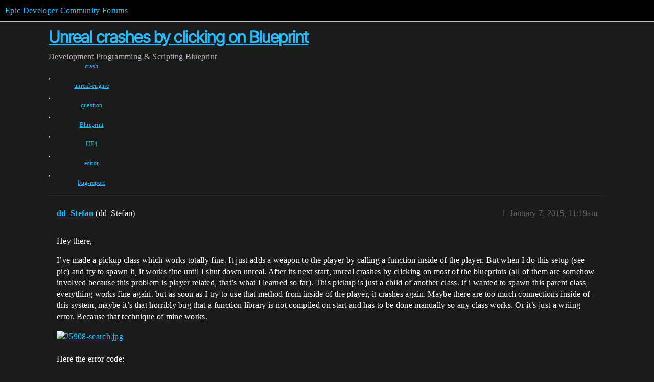

--- FILE ---
content_type: text/html; charset=utf-8
request_url: https://forums.unrealengine.com/t/unreal-crashes-by-clicking-on-blueprint/303262
body_size: 5686
content:
<!DOCTYPE html>
<html lang="en">
  <head>
    <meta charset="utf-8">
    <title>Unreal crashes by clicking on Blueprint - Blueprint - Epic Developer Community Forums</title>
    <meta name="description" content="Hey there, 
I’ve made a pickup class which works totally fine. It just adds a weapon to the player by calling a function inside of the player. But when I do this setup  (see pic) and try to spawn it, it works fine until &amp;hellip;">
    <meta name="generator" content="Discourse 2025.12.0-latest - https://github.com/discourse/discourse version 21a628ac06d1e020c4e75e7743a33352d03de47e">
<link rel="icon" type="image/png" href="https://d3kjluh73b9h9o.cloudfront.net/optimized/4X/4/f/c/4fc78ce65be09c7e97b60a65447c99c078aca16b_2_32x32.png">
<link rel="apple-touch-icon" type="image/png" href="https://d3kjluh73b9h9o.cloudfront.net/optimized/4X/7/1/3/713c9d3f58553f0de89543d76a8a3a2779dc9fa4_2_180x180.png">
<meta name="theme-color" media="all" content="#000000">

<meta name="color-scheme" content="dark">

<meta name="viewport" content="width=device-width, initial-scale=1.0, minimum-scale=1.0, viewport-fit=cover">
<link rel="canonical" href="https://forums.unrealengine.com/t/unreal-crashes-by-clicking-on-blueprint/303262" />

<link rel="search" type="application/opensearchdescription+xml" href="https://forums.unrealengine.com/opensearch.xml" title="Epic Developer Community Forums Search">

    
    <link href="https://d1ap1mz92jnks1.cloudfront.net/stylesheets/color_definitions_default_26_14_10fa9b679125977cdec0d40ef39651319f5396ca.css?__ws=forums.unrealengine.com" media="all" rel="stylesheet" class="light-scheme" data-scheme-id="26"/>

<link href="https://d1ap1mz92jnks1.cloudfront.net/stylesheets/common_6a529bb31a093a05352f9eaaaf7af07d8fb8bf8a.css?__ws=forums.unrealengine.com" media="all" rel="stylesheet" data-target="common"  />

  <link href="https://d1ap1mz92jnks1.cloudfront.net/stylesheets/mobile_6a529bb31a093a05352f9eaaaf7af07d8fb8bf8a.css?__ws=forums.unrealengine.com" media="(max-width: 39.99999rem)" rel="stylesheet" data-target="mobile"  />
  <link href="https://d1ap1mz92jnks1.cloudfront.net/stylesheets/desktop_6a529bb31a093a05352f9eaaaf7af07d8fb8bf8a.css?__ws=forums.unrealengine.com" media="(min-width: 40rem)" rel="stylesheet" data-target="desktop"  />



    <link href="https://d1ap1mz92jnks1.cloudfront.net/stylesheets/checklist_6a529bb31a093a05352f9eaaaf7af07d8fb8bf8a.css?__ws=forums.unrealengine.com" media="all" rel="stylesheet" data-target="checklist"  />
    <link href="https://d1ap1mz92jnks1.cloudfront.net/stylesheets/discourse-assign_6a529bb31a093a05352f9eaaaf7af07d8fb8bf8a.css?__ws=forums.unrealengine.com" media="all" rel="stylesheet" data-target="discourse-assign"  />
    <link href="https://d1ap1mz92jnks1.cloudfront.net/stylesheets/discourse-data-explorer_6a529bb31a093a05352f9eaaaf7af07d8fb8bf8a.css?__ws=forums.unrealengine.com" media="all" rel="stylesheet" data-target="discourse-data-explorer"  />
    <link href="https://d1ap1mz92jnks1.cloudfront.net/stylesheets/discourse-details_6a529bb31a093a05352f9eaaaf7af07d8fb8bf8a.css?__ws=forums.unrealengine.com" media="all" rel="stylesheet" data-target="discourse-details"  />
    <link href="https://d1ap1mz92jnks1.cloudfront.net/stylesheets/discourse-epic-games_6a529bb31a093a05352f9eaaaf7af07d8fb8bf8a.css?__ws=forums.unrealengine.com" media="all" rel="stylesheet" data-target="discourse-epic-games"  />
    <link href="https://d1ap1mz92jnks1.cloudfront.net/stylesheets/discourse-epic-sso_6a529bb31a093a05352f9eaaaf7af07d8fb8bf8a.css?__ws=forums.unrealengine.com" media="all" rel="stylesheet" data-target="discourse-epic-sso"  />
    <link href="https://d1ap1mz92jnks1.cloudfront.net/stylesheets/discourse-lazy-videos_6a529bb31a093a05352f9eaaaf7af07d8fb8bf8a.css?__ws=forums.unrealengine.com" media="all" rel="stylesheet" data-target="discourse-lazy-videos"  />
    <link href="https://d1ap1mz92jnks1.cloudfront.net/stylesheets/discourse-local-dates_6a529bb31a093a05352f9eaaaf7af07d8fb8bf8a.css?__ws=forums.unrealengine.com" media="all" rel="stylesheet" data-target="discourse-local-dates"  />
    <link href="https://d1ap1mz92jnks1.cloudfront.net/stylesheets/discourse-narrative-bot_6a529bb31a093a05352f9eaaaf7af07d8fb8bf8a.css?__ws=forums.unrealengine.com" media="all" rel="stylesheet" data-target="discourse-narrative-bot"  />
    <link href="https://d1ap1mz92jnks1.cloudfront.net/stylesheets/discourse-presence_6a529bb31a093a05352f9eaaaf7af07d8fb8bf8a.css?__ws=forums.unrealengine.com" media="all" rel="stylesheet" data-target="discourse-presence"  />
    <link href="https://d1ap1mz92jnks1.cloudfront.net/stylesheets/discourse-solved_6a529bb31a093a05352f9eaaaf7af07d8fb8bf8a.css?__ws=forums.unrealengine.com" media="all" rel="stylesheet" data-target="discourse-solved"  />
    <link href="https://d1ap1mz92jnks1.cloudfront.net/stylesheets/discourse-templates_6a529bb31a093a05352f9eaaaf7af07d8fb8bf8a.css?__ws=forums.unrealengine.com" media="all" rel="stylesheet" data-target="discourse-templates"  />
    <link href="https://d1ap1mz92jnks1.cloudfront.net/stylesheets/discourse-topic-voting_6a529bb31a093a05352f9eaaaf7af07d8fb8bf8a.css?__ws=forums.unrealengine.com" media="all" rel="stylesheet" data-target="discourse-topic-voting"  />
    <link href="https://d1ap1mz92jnks1.cloudfront.net/stylesheets/footnote_6a529bb31a093a05352f9eaaaf7af07d8fb8bf8a.css?__ws=forums.unrealengine.com" media="all" rel="stylesheet" data-target="footnote"  />
    <link href="https://d1ap1mz92jnks1.cloudfront.net/stylesheets/hosted-site_6a529bb31a093a05352f9eaaaf7af07d8fb8bf8a.css?__ws=forums.unrealengine.com" media="all" rel="stylesheet" data-target="hosted-site"  />
    <link href="https://d1ap1mz92jnks1.cloudfront.net/stylesheets/poll_6a529bb31a093a05352f9eaaaf7af07d8fb8bf8a.css?__ws=forums.unrealengine.com" media="all" rel="stylesheet" data-target="poll"  />
    <link href="https://d1ap1mz92jnks1.cloudfront.net/stylesheets/spoiler-alert_6a529bb31a093a05352f9eaaaf7af07d8fb8bf8a.css?__ws=forums.unrealengine.com" media="all" rel="stylesheet" data-target="spoiler-alert"  />
    <link href="https://d1ap1mz92jnks1.cloudfront.net/stylesheets/discourse-assign_mobile_6a529bb31a093a05352f9eaaaf7af07d8fb8bf8a.css?__ws=forums.unrealengine.com" media="(max-width: 39.99999rem)" rel="stylesheet" data-target="discourse-assign_mobile"  />
    <link href="https://d1ap1mz92jnks1.cloudfront.net/stylesheets/discourse-epic-games_mobile_6a529bb31a093a05352f9eaaaf7af07d8fb8bf8a.css?__ws=forums.unrealengine.com" media="(max-width: 39.99999rem)" rel="stylesheet" data-target="discourse-epic-games_mobile"  />
    <link href="https://d1ap1mz92jnks1.cloudfront.net/stylesheets/discourse-solved_mobile_6a529bb31a093a05352f9eaaaf7af07d8fb8bf8a.css?__ws=forums.unrealengine.com" media="(max-width: 39.99999rem)" rel="stylesheet" data-target="discourse-solved_mobile"  />
    <link href="https://d1ap1mz92jnks1.cloudfront.net/stylesheets/discourse-topic-voting_mobile_6a529bb31a093a05352f9eaaaf7af07d8fb8bf8a.css?__ws=forums.unrealengine.com" media="(max-width: 39.99999rem)" rel="stylesheet" data-target="discourse-topic-voting_mobile"  />
    <link href="https://d1ap1mz92jnks1.cloudfront.net/stylesheets/discourse-epic-games_desktop_6a529bb31a093a05352f9eaaaf7af07d8fb8bf8a.css?__ws=forums.unrealengine.com" media="(min-width: 40rem)" rel="stylesheet" data-target="discourse-epic-games_desktop"  />
    <link href="https://d1ap1mz92jnks1.cloudfront.net/stylesheets/discourse-topic-voting_desktop_6a529bb31a093a05352f9eaaaf7af07d8fb8bf8a.css?__ws=forums.unrealengine.com" media="(min-width: 40rem)" rel="stylesheet" data-target="discourse-topic-voting_desktop"  />
    <link href="https://d1ap1mz92jnks1.cloudfront.net/stylesheets/poll_desktop_6a529bb31a093a05352f9eaaaf7af07d8fb8bf8a.css?__ws=forums.unrealengine.com" media="(min-width: 40rem)" rel="stylesheet" data-target="poll_desktop"  />

  <link href="https://d1ap1mz92jnks1.cloudfront.net/stylesheets/common_theme_24_29fbe6f724e7901212c410d9adf0ffae2feffc07.css?__ws=forums.unrealengine.com" media="all" rel="stylesheet" data-target="common_theme" data-theme-id="24" data-theme-name="topic excerpts"/>
<link href="https://d1ap1mz92jnks1.cloudfront.net/stylesheets/common_theme_11_3dd6df8f9cda8ab1a124b77362bb44a8e431cb95.css?__ws=forums.unrealengine.com" media="all" rel="stylesheet" data-target="common_theme" data-theme-id="11" data-theme-name="topic thumbnails"/>
<link href="https://d1ap1mz92jnks1.cloudfront.net/stylesheets/common_theme_20_be8b2747a3e29475adc363332b7ac0fc739e97e5.css?__ws=forums.unrealengine.com" media="all" rel="stylesheet" data-target="common_theme" data-theme-id="20" data-theme-name="verse syntax highlighting"/>
<link href="https://d1ap1mz92jnks1.cloudfront.net/stylesheets/common_theme_30_972ddd9e92b0b6da57995ccc2c6c844883c432b3.css?__ws=forums.unrealengine.com" media="all" rel="stylesheet" data-target="common_theme" data-theme-id="30" data-theme-name="hotfix: ipad scroll topic header"/>
<link href="https://d1ap1mz92jnks1.cloudfront.net/stylesheets/common_theme_34_4689d13cb1fa6b841a633ba28c48ce1461c115d2.css?__ws=forums.unrealengine.com" media="all" rel="stylesheet" data-target="common_theme" data-theme-id="34" data-theme-name="hotfixes"/>
<link href="https://d1ap1mz92jnks1.cloudfront.net/stylesheets/common_theme_18_53ab6e8d13b931ffd8b17890e7eb0f9dd055c07c.css?__ws=forums.unrealengine.com" media="all" rel="stylesheet" data-target="common_theme" data-theme-id="18" data-theme-name="temporary styles"/>
    <link href="https://d1ap1mz92jnks1.cloudfront.net/stylesheets/mobile_theme_11_1104daadba0f68be439195340b1f057726469cdc.css?__ws=forums.unrealengine.com" media="(max-width: 39.99999rem)" rel="stylesheet" data-target="mobile_theme" data-theme-id="11" data-theme-name="topic thumbnails"/>
<link href="https://d1ap1mz92jnks1.cloudfront.net/stylesheets/mobile_theme_18_54d433162ee394693a6304ac1965e3d4591273a1.css?__ws=forums.unrealengine.com" media="(max-width: 39.99999rem)" rel="stylesheet" data-target="mobile_theme" data-theme-id="18" data-theme-name="temporary styles"/>
    

    
    
        <link rel="alternate nofollow" type="application/rss+xml" title="RSS feed of &#39;Unreal crashes by clicking on Blueprint&#39;" href="https://forums.unrealengine.com/t/unreal-crashes-by-clicking-on-blueprint/303262.rss" />
    <meta property="og:site_name" content="Epic Developer Community Forums" />
<meta property="og:type" content="website" />
<meta name="twitter:card" content="summary" />
<meta name="twitter:image" content="https://d3kjluh73b9h9o.cloudfront.net/optimized/4X/b/8/a/b8afde04dc92acd75cbd40d2e538629f6ecd5b33_2_1023x218.jpeg" />
<meta property="og:image" content="https://d3kjluh73b9h9o.cloudfront.net/optimized/4X/b/8/a/b8afde04dc92acd75cbd40d2e538629f6ecd5b33_2_1023x218.jpeg" />
<meta property="og:url" content="https://forums.unrealengine.com/t/unreal-crashes-by-clicking-on-blueprint/303262" />
<meta name="twitter:url" content="https://forums.unrealengine.com/t/unreal-crashes-by-clicking-on-blueprint/303262" />
<meta property="og:title" content="Unreal crashes by clicking on Blueprint" />
<meta name="twitter:title" content="Unreal crashes by clicking on Blueprint" />
<meta property="og:description" content="Hey there,  I’ve made a pickup class which works totally fine. It just adds a weapon to the player by calling a function inside of the player. But when I do this setup  (see pic) and try to spawn it, it works fine until I shut down unreal. After its next start, unreal crashes by clicking on most of the blueprints (all of them are somehow involved because this problem is player related, that’s what I learned so far). This pickup is just a child of another class. if i wanted to spawn this parent c..." />
<meta name="twitter:description" content="Hey there,  I’ve made a pickup class which works totally fine. It just adds a weapon to the player by calling a function inside of the player. But when I do this setup  (see pic) and try to spawn it, it works fine until I shut down unreal. After its next start, unreal crashes by clicking on most of the blueprints (all of them are somehow involved because this problem is player related, that’s what I learned so far). This pickup is just a child of another class. if i wanted to spawn this parent c..." />
<meta property="og:article:section" content="Development" />
<meta property="og:article:section:color" content="1b1b1b" />
<meta property="og:article:section" content="Programming &amp; Scripting" />
<meta property="og:article:section:color" content="B665E9" />
<meta property="og:article:section" content="Blueprint" />
<meta property="og:article:section:color" content="B665E9" />
<meta property="og:article:tag" content="crash" />
<meta property="og:article:tag" content="unreal-engine" />
<meta property="og:article:tag" content="question" />
<meta property="og:article:tag" content="Blueprint" />
<meta property="og:article:tag" content="UE4" />
<meta property="og:article:tag" content="editor" />
<meta property="og:article:tag" content="bug-report" />
<meta property="article:published_time" content="2015-01-07T11:19:55+00:00" />
<meta property="og:ignore_canonical" content="true" />


    <script type="application/ld+json">{"@context":"http://schema.org","@type":"QAPage","name":"Unreal crashes by clicking on Blueprint","mainEntity":{"@type":"Question","name":"Unreal crashes by clicking on Blueprint","text":"Hey there,\n\nI’ve made a pickup class which works totally fine. It just adds a weapon to the player by calling a function inside of the player. But when I do this setup  (see pic) and try to spawn it, it works fine until I shut down unreal. After its next start, unreal crashes by clicking on most of &hellip;","upvoteCount":0,"answerCount":1,"datePublished":"2015-01-07T11:19:55.000Z","author":{"@type":"Person","name":"dd_Stefan","url":"https://forums.unrealengine.com/u/dd_Stefan"},"acceptedAnswer":{"@type":"Answer","text":"Hi ,\n\nWe have not heard from you in quite some time. I am marking this as accepted for tracking purposes. If you are still experiencing this error, please comment back with the requested information. Thank you.","upvoteCount":0,"datePublished":"2015-01-13T19:43:21.000Z","url":"https://forums.unrealengine.com/t/unreal-crashes-by-clicking-on-blueprint/303262/6","author":{"@type":"Person","name":"anonymous_user_b9532c9a","url":"https://forums.unrealengine.com/u/anonymous_user_b9532c9a"}}}}</script>
  </head>
  <body class="crawler ">
    
    <header>
  <a href="/">Epic Developer Community Forums</a>
</header>

    <div id="main-outlet" class="wrap" role="main">
        <div id="topic-title">
    <h1>
      <a href="/t/unreal-crashes-by-clicking-on-blueprint/303262">Unreal crashes by clicking on Blueprint</a>
    </h1>

      <div class="topic-category" itemscope itemtype="http://schema.org/BreadcrumbList">
          <span itemprop="itemListElement" itemscope itemtype="http://schema.org/ListItem">
            <a href="/c/development-discussion/11" class="badge-wrapper bullet" itemprop="item">
              <span class='badge-category-bg' style='background-color: #1b1b1b'></span>
              <span class='badge-category clear-badge'>
                <span class='category-name' itemprop='name'>Development</span>
              </span>
            </a>
            <meta itemprop="position" content="1" />
          </span>
          <span itemprop="itemListElement" itemscope itemtype="http://schema.org/ListItem">
            <a href="/c/development-discussion/programming-scripting/148" class="badge-wrapper bullet" itemprop="item">
              <span class='badge-category-bg' style='background-color: #B665E9'></span>
              <span class='badge-category clear-badge'>
                <span class='category-name' itemprop='name'>Programming &amp; Scripting</span>
              </span>
            </a>
            <meta itemprop="position" content="2" />
          </span>
          <span itemprop="itemListElement" itemscope itemtype="http://schema.org/ListItem">
            <a href="/c/development-discussion/programming-scripting/blueprint/28" class="badge-wrapper bullet" itemprop="item">
              <span class='badge-category-bg' style='background-color: #B665E9'></span>
              <span class='badge-category clear-badge'>
                <span class='category-name' itemprop='name'>Blueprint</span>
              </span>
            </a>
            <meta itemprop="position" content="3" />
          </span>
      </div>

      <div class="topic-category">
        <div class='discourse-tags list-tags'>
            <a href='https://forums.unrealengine.com/tag/crash' class='discourse-tag' rel="tag">crash</a>, 
            <a href='https://forums.unrealengine.com/tag/unreal-engine' class='discourse-tag' rel="tag">unreal-engine</a>, 
            <a href='https://forums.unrealengine.com/tag/question' class='discourse-tag' rel="tag">question</a>, 
            <a href='https://forums.unrealengine.com/tag/Blueprint' class='discourse-tag' rel="tag">Blueprint</a>, 
            <a href='https://forums.unrealengine.com/tag/UE4' class='discourse-tag' rel="tag">UE4</a>, 
            <a href='https://forums.unrealengine.com/tag/editor' class='discourse-tag' rel="tag">editor</a>, 
            <a href='https://forums.unrealengine.com/tag/bug-report' class='discourse-tag' rel="tag">bug-report</a>
        </div>
      </div>
  </div>

  

    <div itemscope itemtype='http://schema.org/DiscussionForumPosting'>
      <meta itemprop='headline' content='Unreal crashes by clicking on Blueprint'>
      <link itemprop='url' href='https://forums.unrealengine.com/t/unreal-crashes-by-clicking-on-blueprint/303262'>
      <meta itemprop='datePublished' content='2015-01-07T11:19:55Z'>
        <meta itemprop='articleSection' content='Blueprint'>
      <meta itemprop='keywords' content='crash, unreal-engine, question, Blueprint, UE4, editor, bug-report'>
      <div itemprop='publisher' itemscope itemtype="http://schema.org/Organization">
        <meta itemprop='name' content='Epic Games, Inc.'>
          <div itemprop='logo' itemscope itemtype="http://schema.org/ImageObject">
            <meta itemprop='url' content='https://d3kjluh73b9h9o.cloudfront.net/original/4X/7/1/3/713c9d3f58553f0de89543d76a8a3a2779dc9fa4.png'>
          </div>
      </div>


          <div id='post_1'  class='topic-body crawler-post'>
            <div class='crawler-post-meta'>
              <span class="creator" itemprop="author" itemscope itemtype="http://schema.org/Person">
                <a itemprop="url" rel='nofollow' href='https://forums.unrealengine.com/u/dd_Stefan'><span itemprop='name'>dd_Stefan</span></a>
                (dd_Stefan)
              </span>

                <link itemprop="mainEntityOfPage" href="https://forums.unrealengine.com/t/unreal-crashes-by-clicking-on-blueprint/303262">

                <link itemprop="image" href="https://d3kjluh73b9h9o.cloudfront.net/original/4X/b/8/a/b8afde04dc92acd75cbd40d2e538629f6ecd5b33.jpeg">

              <span class="crawler-post-infos">
                  <time  datetime='2015-01-07T11:19:55Z' class='post-time'>
                    January 7, 2015, 11:19am
                  </time>
                  <meta itemprop='dateModified' content='2022-03-19T02:53:35Z'>
              <span itemprop='position'>1</span>
              </span>
            </div>
            <div class='post' itemprop='text'>
              <p>Hey there,</p>
<p>I’ve made a pickup class which works totally fine. It just adds a weapon to the player by calling a function inside of the player. But when I do this setup  (see pic) and try to spawn it, it works fine until I shut down unreal. After its next start, unreal crashes by clicking on most of the blueprints (all of them are somehow involved because this problem is player related, that’s what I learned so far). This pickup is just a child of another class. if i wanted to spawn this parent class, everything works fine again. but as soon as I try to use that method from inside of the player, it crashes again. Maybe there are too much connections inside of this system, maybe it’s that horribly bug that a function library is not compiled on start and has to be done manually so any class works. Or it’s just a wriing error. Because that technique of mine works.</p>
<p><div class="lightbox-wrapper"><a class="lightbox" href="https://d3kjluh73b9h9o.cloudfront.net/original/4X/b/8/a/b8afde04dc92acd75cbd40d2e538629f6ecd5b33.jpeg" data-download-href="/uploads/short-url/qlOEczKfX6tcZUyc5FN2FIv3zgL.jpeg?dl=1" title="25908-search.jpg" rel="noopener nofollow ugc"><img src="https://d3kjluh73b9h9o.cloudfront.net/optimized/4X/b/8/a/b8afde04dc92acd75cbd40d2e538629f6ecd5b33_2_690x146.jpeg" alt="25908-search.jpg" data-base62-sha1="qlOEczKfX6tcZUyc5FN2FIv3zgL" width="690" height="146" srcset="https://d3kjluh73b9h9o.cloudfront.net/optimized/4X/b/8/a/b8afde04dc92acd75cbd40d2e538629f6ecd5b33_2_690x146.jpeg, https://d3kjluh73b9h9o.cloudfront.net/optimized/4X/b/8/a/b8afde04dc92acd75cbd40d2e538629f6ecd5b33_2_1035x219.jpeg 1.5x, https://d3kjluh73b9h9o.cloudfront.net/optimized/4X/b/8/a/b8afde04dc92acd75cbd40d2e538629f6ecd5b33_2_1380x292.jpeg 2x" data-small-upload="https://d3kjluh73b9h9o.cloudfront.net/optimized/4X/b/8/a/b8afde04dc92acd75cbd40d2e538629f6ecd5b33_2_10x10.png"><div class="meta">
<svg class="fa d-icon d-icon-far-image svg-icon" aria-hidden="true"><use href="#far-image"></use></svg><span class="filename">25908-search.jpg</span><span class="informations">2799×596 233 KB</span><svg class="fa d-icon d-icon-discourse-expand svg-icon" aria-hidden="true"><use href="#discourse-expand"></use></svg>
</div></a></div></p>
<p>Here the error code:</p>
<p>Fatal error!</p>
<p>Unhandled Exception: EXCEPTION_ACCESS_VIOLATION reading address 0xffffffff</p>
<p>UE4Editor-CoreUObject.dll!UnknownFunction (0x000007fee14ebdae) + 0 bytes [UnknownFile:0]<br>
UE4Editor-CoreUObject.dll!UnknownFunction (0x000007fee151bc2e) + 0 bytes [UnknownFile:0]<br>
UE4Editor-CoreUObject.dll!UnknownFunction (0x000007fee144dcba) + 0 bytes [UnknownFile:0]<br>
UE4Editor-CoreUObject.dll!UnknownFunction (0x000007fee144d642) + 0 bytes [UnknownFile:0]<br>
UE4Editor-CoreUObject.dll!UnknownFunction (0x000007fee14ba94c) + 0 bytes [UnknownFile:0]<br>
UE4Editor-CoreUObject.dll!UnknownFunction (0x000007fee14b8a46) + 0 bytes [UnknownFile:0]<br>
UE4Editor-Engine.dll!UnknownFunction (0x000007fedf4fa089) + 0 bytes [UnknownFile:0]<br>
UE4Editor-KismetCompiler.dll!UnknownFunction (0x000007fedb708d3d) + 0 bytes [UnknownFile:0]<br>
UE4Editor-KismetCompiler.dll!UnknownFunction (0x000007fedb70a7dd) + 0 bytes [UnknownFile:0]<br>
UE4Editor-KismetCompiler.dll!UnknownFunction (0x000007fedb70a1de) + 0 bytes [UnknownFile:0]<br>
UE4Editor-UnrealEd.dll!UnknownFunction (0x000007fedd3d1edb) + 0 bytes [UnknownFile:0]<br>
UE4Editor-Engine.dll!UnknownFunction (0x000007fedee01131) + 0 bytes [UnknownFile:0]<br>
UE4Editor-CoreUObject.dll!UnknownFunction (0x000007fee13dacd1) + 0 bytes [UnknownFile:0]<br>
UE4Editor-CoreUObject.dll!UnknownFunction (0x000007fee1487256) + 0 bytes [UnknownFile:0]<br>
UE4Editor-CoreUObject.dll!UnknownFunction (0x000007fee14a1714) + 0 bytes [UnknownFile:0]<br>
UE4Editor-CoreUObject.dll!UnknownFunction (0x000007fee1486a97) + 0 bytes [UnknownFile:0]<br>
UE4Editor-CoreUObject.dll!UnknownFunction (0x000007fee14a1714) + 0 bytes [UnknownFile:0]<br>
UE4Editor-CoreUObject.dll!UnknownFunction (0x000007fee1486a97) + 0 bytes [UnknownFile:0]<br>
UE4Editor-CoreUObject.dll!UnknownFunction (0x000007fee14874db) + 0 bytes [UnknownFile:0]<br>
UE4Editor-CoreUObject.dll!UnknownFunction (0x000007fee14a37eb) + 0 bytes [UnknownFile:0]<br>
UE4Editor-CoreUObject.dll!UnknownFunction (0x000007fee1504985) + 0 bytes [UnknownFile:0]<br>
UE4Editor-CoreUObject.dll!UnknownFunction (0x000007fee14c342f) + 0 bytes [UnknownFile:0]<br>
UE4Editor-CoreUObject.dll!UnknownFunction (0x000007fee14c2722) + 0 bytes [UnknownFile:0]<br>
UE4Editor-CoreUObject.dll!UnknownFunction (0x000007fee14c3792) + 0 bytes [UnknownFile:0]<br>
UE4Editor-CoreUObject.dll!UnknownFunction (0x000007fee14c2722) + 0 bytes [UnknownFile:0]<br>
UE4Editor-CoreUObject.dll!UnknownFunction (0x000007fee14c2524) + 0 bytes [UnknownFile:0]<br>
UE4Editor-CoreUObject.dll!UnknownFunction (0x000007fee148e60d) + 0 bytes [UnknownFile:0]<br>
UE4Editor-CoreUObject.dll!UnknownFunction (0x000007fee14c1850) + 0 bytes [UnknownFile:0]<br>
UE4Editor-CoreUObject.dll!UnknownFunction (0x000007fee14885f8) + 0 bytes [UnknownFile:0]<br>
UE4Editor-CoreUObject.dll!UnknownFunction (0x000007fee149a81e) + 0 bytes [UnknownFile:0]<br>
UE4Editor-CoreUObject.dll!UnknownFunction (0x000007fee15047cb) + 0 bytes [UnknownFile:0]<br>
UE4Editor-CoreUObject.dll!UnknownFunction (0x000007fee14c342f) + 0 bytes [UnknownFile:0]<br>
UE4Editor-CoreUObject.dll!UnknownFunction (0x000007fee14c2722) + 0 bytes [UnknownFile:0]<br>
UE4Editor-CoreUObject.dll!UnknownFunction (0x000007fee14c3792) + 0 bytes [UnknownFile:0]<br>
UE4Editor-CoreUObject.dll!UnknownFunction (0x000007fee14c2722) + 0 bytes [UnknownFile:0]<br>
UE4Editor-CoreUObject.dll!UnknownFunction (0x000007fee14c2524) + 0 bytes [UnknownFile:0]<br>
UE4Editor-CoreUObject.dll!UnknownFunction (0x000007fee148e60d) + 0 bytes [UnknownFile:0]<br>
UE4Editor-CoreUObject.dll!UnknownFunction (0x000007fee14c1850) + 0 bytes [UnknownFile:0]<br>
UE4Editor-CoreUObject.dll!UnknownFunction (0x000007fee14885f8) + 0 bytes [UnknownFile:0]<br>
UE4Editor-CoreUObject.dll!UnknownFunction (0x000007fee149a81e) + 0 bytes [UnknownFile:0]<br>
UE4Editor-CoreUObject.dll!UnknownFunction (0x000007fee15047cb) + 0 bytes [UnknownFile:0]<br>
UE4Editor-CoreUObject.dll!UnknownFunction (0x000007fee1511192) + 0 bytes [UnknownFile:0]<br>
UE4Editor-CoreUObject.dll!UnknownFunction (0x000007fee1521d04) + 0 bytes [UnknownFile:0]<br>
UE4Editor-ContentBrowser.dll!UnknownFunction (0x000007fed4f66de7) + 0 bytes [UnknownFile:0]<br>
UE4Editor-ContentBrowser.dll!UnknownFunction (0x000007fed4fc1c26) + 0 bytes [UnknownFile:0]<br>
UE4Editor-ContentBrowser.dll!UnknownFunction (0x000007fed4f47b27) + 0 bytes [UnknownFile:0]<br>
UE4Editor-ContentBrowser.dll!UnknownFunction (0x000007fed4f52667) + 0 bytes [UnknownFile:0]<br>
UE4Editor-ContentBrowser.dll!UnknownFunction (0x000007fed4fcde86) + 0 bytes [UnknownFile:0]<br>
UE4Editor-ContentBrowser.dll!UnknownFunction (0x000007fed4f46541) + 0 bytes [UnknownFile:0]<br>
UE4Editor-ContentBrowser.dll!UnknownFunction (0x000007fed4f5182a) + 0 bytes [UnknownFile:0]<br>
UE4Editor-ContentBrowser.dll!UnknownFunction (0x000007fed4f4ee16) + 0 bytes [UnknownFile:0]<br>
UE4Editor-ContentBrowser.dll!UnknownFunction (0x000007fed4fe2c3f) + 0 bytes [UnknownFile:0]<br>
UE4Editor-ContentBrowser.dll!UnknownFunction (0x000007fed4fce0cf) + 0 bytes [UnknownFile:0]<br>
UE4Editor-Slate.dll!UnknownFunction (0x000007fede208b5e) + 0 bytes [UnknownFile:0]<br>
UE4Editor-Slate.dll!UnknownFunction (0x000007fede1c668d) + 0 bytes [UnknownFile:0]<br>
UE4Editor-Slate.dll!UnknownFunction (0x000007fede26a859) + 0 bytes [UnknownFile:0]<br>
UE4Editor-Slate.dll!UnknownFunction (0x000007fede25bb0b) + 0 bytes [UnknownFile:0]<br>
UE4Editor-Core.dll!UnknownFunction (0x000007fee190e85c) + 0 bytes [UnknownFile:0]<br>
UE4Editor-Core.dll!UnknownFunction (0x000007fee18fa1fb) + 0 bytes [UnknownFile:0]<br>
UE4Editor-Core.dll!UnknownFunction (0x000007fee190fbbb) + 0 bytes [UnknownFile:0]<br>
UE4Editor-Core.dll!UnknownFunction (0x000007fee18f6cf2) + 0 bytes [UnknownFile:0]<br>
USER32.dll!UnknownFunction (0x0000000076e99bd1) + 0 bytes [UnknownFile:0]<br>
USER32.dll!UnknownFunction (0x0000000076e998da) + 0 bytes [UnknownFile:0]<br>
UE4Editor-Core.dll!UnknownFunction (0x000007fee1910076) + 0 bytes [UnknownFile:0]<br>
UE4Editor.exe!FEngineLoop::Tick() (0x000000013f9acbda) + 8 bytes [d:\buildfarm\buildmachine_++depot+ue4-releases+4.6\engine\source\runtime\launch\private\launchengineloop.cpp:2193]<br>
UE4Editor.exe!GuardedMain() (0x000000013f9a089f) + 0 bytes [d:\buildfarm\buildmachine_++depot+ue4-releases+4.6\engine\source\runtime\launch\private\launch.cpp:131]<br>
UE4Editor.exe!GuardedMainWrapper() (0x000000013f9a090a) + 5 bytes [d:\buildfarm\buildmachine_++depot+ue4-releases+4.6\engine\source\runtime\launch\private\windows\launchwindows.cpp:126]<br>
UE4Editor.exe!WinMain() (0x000000013f9ae3d9) + 17 bytes [d:\buildfarm\buildmachine_++depot+ue4-releases+4.6\engine\source\runtime\launch\private\windows\launchwindows.cpp:202]<br>
UE4Editor.exe!__tmainCRTStartup() (0x000000013f9af319) + 21 bytes [f:\dd\vctools\crt\crtw32\dllstuff\crtexe.c:618]<br>
kernel32.dll!UnknownFunction (0x0000000076f959ed) + 0 bytes [UnknownFile:0]<br>
ntdll.dll!UnknownFunction (0x00000000770cc541) + 0 bytes [UnknownFile:0]<br>
ntdll.dll!UnknownFunction (0x00000000770cc541) + 0 bytes [UnknownFile:0]</p>
            </div>

            <div itemprop="interactionStatistic" itemscope itemtype="http://schema.org/InteractionCounter">
              <meta itemprop="interactionType" content="http://schema.org/LikeAction"/>
              <meta itemprop="userInteractionCount" content="0" />
              <span class='post-likes'></span>
            </div>


            
          </div>
          <div id='post_2' itemprop='comment' itemscope itemtype='http://schema.org/Comment' class='topic-body crawler-post'>
            <div class='crawler-post-meta'>
              <span class="creator" itemprop="author" itemscope itemtype="http://schema.org/Person">
                <a itemprop="url" rel='nofollow' href='https://forums.unrealengine.com/u/dd_Stefan'><span itemprop='name'>dd_Stefan</span></a>
                (dd_Stefan)
              </span>



              <span class="crawler-post-infos">
                  <time itemprop='datePublished' datetime='2015-01-07T13:57:03Z' class='post-time'>
                    January 7, 2015,  1:57pm
                  </time>
                  <meta itemprop='dateModified' content='2015-01-07T13:57:03Z'>
              <span itemprop='position'>2</span>
              </span>
            </div>
            <div class='post' itemprop='text'>
              <p>Okay I investigated that problem and I found that the dropped pickup, can only call functions of the player which doesn’t use other functions. May be irritating, now once more : when the pickup calls the collect()-function of the player, the collect()-function internally calls the drop()-function in case we have too many items. additionally there are many other calls of function which exist inside of the player class. if i remove all the calls which are inside of the collect()-function, it works to call the collect()-function from the pickup. so There must be the problem. From now on, I don’t know what to do because no matter which function call remains, unreal crashes. should i really give up structure and copy everything?</p>
            </div>

            <div itemprop="interactionStatistic" itemscope itemtype="http://schema.org/InteractionCounter">
              <meta itemprop="interactionType" content="http://schema.org/LikeAction"/>
              <meta itemprop="userInteractionCount" content="0" />
              <span class='post-likes'></span>
            </div>


            
          </div>
          <div id='post_3' itemprop='comment' itemscope itemtype='http://schema.org/Comment' class='topic-body crawler-post'>
            <div class='crawler-post-meta'>
              <span class="creator" itemprop="author" itemscope itemtype="http://schema.org/Person">
                <a itemprop="url" rel='nofollow' href='https://forums.unrealengine.com/u/dd_Stefan'><span itemprop='name'>dd_Stefan</span></a>
                (dd_Stefan)
              </span>



              <span class="crawler-post-infos">
                  <time itemprop='datePublished' datetime='2015-01-07T14:07:53Z' class='post-time'>
                    January 7, 2015,  2:07pm
                  </time>
                  <meta itemprop='dateModified' content='2015-01-07T14:07:53Z'>
              <span itemprop='position'>3</span>
              </span>
            </div>
            <div class='post' itemprop='text'>
              <p>To reduce my problem to one question which you unreal guys should ask yourself: is it possible to spawn an actor which calls a character function in which other character functions are called?</p>
            </div>

            <div itemprop="interactionStatistic" itemscope itemtype="http://schema.org/InteractionCounter">
              <meta itemprop="interactionType" content="http://schema.org/LikeAction"/>
              <meta itemprop="userInteractionCount" content="0" />
              <span class='post-likes'></span>
            </div>


            
          </div>
          <div id='post_4' itemprop='comment' itemscope itemtype='http://schema.org/Comment' class='topic-body crawler-post'>
            <div class='crawler-post-meta'>
              <span class="creator" itemprop="author" itemscope itemtype="http://schema.org/Person">
                <a itemprop="url" rel='nofollow' href='https://forums.unrealengine.com/u/dd_Stefan'><span itemprop='name'>dd_Stefan</span></a>
                (dd_Stefan)
              </span>



              <span class="crawler-post-infos">
                  <time itemprop='datePublished' datetime='2015-01-07T14:09:25Z' class='post-time'>
                    January 7, 2015,  2:09pm
                  </time>
                  <meta itemprop='dateModified' content='2015-01-07T14:09:25Z'>
              <span itemprop='position'>4</span>
              </span>
            </div>
            <div class='post' itemprop='text'>
              <p>And if it works, shut down unreal und open it again <img src="https://d1ap1mz92jnks1.cloudfront.net/images/emoji/twitter/slight_smile.png?v=12" title=":slight_smile:" class="emoji" alt=":slight_smile:" loading="lazy" width="20" height="20"> for me it doesnt work then anymore.</p>
            </div>

            <div itemprop="interactionStatistic" itemscope itemtype="http://schema.org/InteractionCounter">
              <meta itemprop="interactionType" content="http://schema.org/LikeAction"/>
              <meta itemprop="userInteractionCount" content="0" />
              <span class='post-likes'></span>
            </div>


            
          </div>
          <div id='post_5' itemprop='comment' itemscope itemtype='http://schema.org/Comment' class='topic-body crawler-post'>
            <div class='crawler-post-meta'>
              <span class="creator" itemprop="author" itemscope itemtype="http://schema.org/Person">
                <a itemprop="url" rel='nofollow' href='https://forums.unrealengine.com/u/anonymous_user_b9532c9a'><span itemprop='name'>anonymous_user_b9532c9a</span></a>
                (anonymous_user_b9532c9a)
              </span>



              <span class="crawler-post-infos">
                  <time itemprop='datePublished' datetime='2015-01-07T18:23:32Z' class='post-time'>
                    January 7, 2015,  6:23pm
                  </time>
                  <meta itemprop='dateModified' content='2015-01-07T18:23:32Z'>
              <span itemprop='position'>5</span>
              </span>
            </div>
            <div class='post' itemprop='text'>
              <p>Hi ,</p>
<p>Can you post your crash logs here? They can be found at \Unreal Projects\PROJECTNAME\saved\logs. Additionally, do you have any circular references/dependencies in your script that may be causing the error?</p>
            </div>

            <div itemprop="interactionStatistic" itemscope itemtype="http://schema.org/InteractionCounter">
              <meta itemprop="interactionType" content="http://schema.org/LikeAction"/>
              <meta itemprop="userInteractionCount" content="0" />
              <span class='post-likes'></span>
            </div>


            
          </div>
          <div id='post_6' itemprop='comment' itemscope itemtype='http://schema.org/Comment' class='topic-body crawler-post'>
            <div class='crawler-post-meta'>
              <span class="creator" itemprop="author" itemscope itemtype="http://schema.org/Person">
                <a itemprop="url" rel='nofollow' href='https://forums.unrealengine.com/u/anonymous_user_b9532c9a'><span itemprop='name'>anonymous_user_b9532c9a</span></a>
                (anonymous_user_b9532c9a)
              </span>



              <span class="crawler-post-infos">
                  <time itemprop='datePublished' datetime='2015-01-13T19:43:21Z' class='post-time'>
                    January 13, 2015,  7:43pm
                  </time>
                  <meta itemprop='dateModified' content='2015-01-13T19:43:21Z'>
              <span itemprop='position'>6</span>
              </span>
            </div>
            <div class='post' itemprop='text'>
              <p>Hi ,</p>
<p>We have not heard from you in quite some time. I am marking this as accepted for tracking purposes. If you are still experiencing this error, please comment back with the requested information. Thank you.</p>
            </div>

            <div itemprop="interactionStatistic" itemscope itemtype="http://schema.org/InteractionCounter">
              <meta itemprop="interactionType" content="http://schema.org/LikeAction"/>
              <meta itemprop="userInteractionCount" content="0" />
              <span class='post-likes'></span>
            </div>


            
          </div>
    </div>


    




    </div>
    <footer class="container wrap">
  <nav class='crawler-nav'>
    <ul>
      <li itemscope itemtype='http://schema.org/SiteNavigationElement'>
        <span itemprop='name'>
          <a href='/' itemprop="url">Home </a>
        </span>
      </li>
      <li itemscope itemtype='http://schema.org/SiteNavigationElement'>
        <span itemprop='name'>
          <a href='/categories' itemprop="url">Categories </a>
        </span>
      </li>
      <li itemscope itemtype='http://schema.org/SiteNavigationElement'>
        <span itemprop='name'>
          <a href='/guidelines' itemprop="url">Guidelines </a>
        </span>
      </li>
        <li itemscope itemtype='http://schema.org/SiteNavigationElement'>
          <span itemprop='name'>
            <a href='https://www.epicgames.com/tos' itemprop="url">Terms of Service </a>
          </span>
        </li>
        <li itemscope itemtype='http://schema.org/SiteNavigationElement'>
          <span itemprop='name'>
            <a href='https://www.epicgames.com/site/privacypolicy' itemprop="url">Privacy Policy </a>
          </span>
        </li>
    </ul>
  </nav>
  <p class='powered-by-link'>Powered by <a href="https://www.discourse.org">Discourse</a>, best viewed with JavaScript enabled</p>
</footer>

    
    
  </body>
  
</html>
